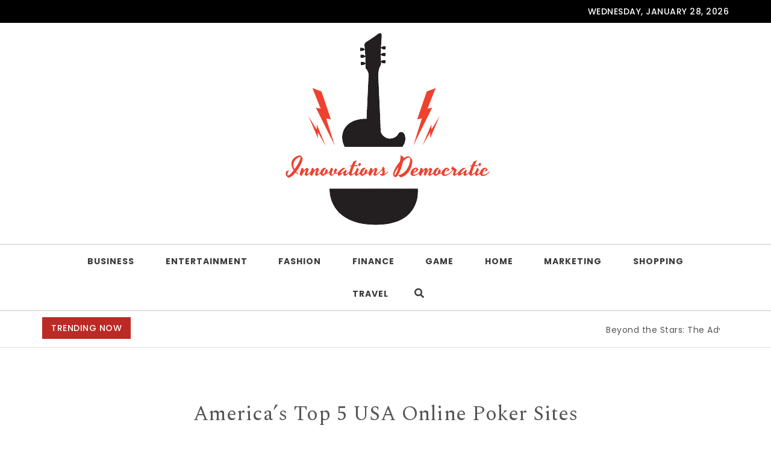

--- FILE ---
content_type: text/html; charset=UTF-8
request_url: https://innovationsdemocratic.org/americas-top-5-usa-online-poker-sites/
body_size: 9727
content:
<!DOCTYPE html>
<html lang="en-US">
<head>
	<meta name="google-site-verification" content="zSj6q7sgDnDpWZA16zEIiImcs-CcoT3AznE2SjhjLAI" />
<meta charset="UTF-8">
<meta name="viewport" content="width=device-width, initial-scale=1">
<link rel="profile" href="http://gmpg.org/xfn/11">
<title>America&#8217;s Top 5 USA Online Poker Sites &#8211; Innovations Democratic</title>
<meta name='robots' content='max-image-preview:large' />
<link rel='dns-prefetch' href='//fonts.googleapis.com' />
<link rel="alternate" type="application/rss+xml" title="Innovations Democratic &raquo; Feed" href="https://innovationsdemocratic.org/feed/" />
<link rel="alternate" title="oEmbed (JSON)" type="application/json+oembed" href="https://innovationsdemocratic.org/wp-json/oembed/1.0/embed?url=https%3A%2F%2Finnovationsdemocratic.org%2Famericas-top-5-usa-online-poker-sites%2F" />
<link rel="alternate" title="oEmbed (XML)" type="text/xml+oembed" href="https://innovationsdemocratic.org/wp-json/oembed/1.0/embed?url=https%3A%2F%2Finnovationsdemocratic.org%2Famericas-top-5-usa-online-poker-sites%2F&#038;format=xml" />
<style id='wp-img-auto-sizes-contain-inline-css' type='text/css'>
img:is([sizes=auto i],[sizes^="auto," i]){contain-intrinsic-size:3000px 1500px}
/*# sourceURL=wp-img-auto-sizes-contain-inline-css */
</style>

<style id='wp-emoji-styles-inline-css' type='text/css'>

	img.wp-smiley, img.emoji {
		display: inline !important;
		border: none !important;
		box-shadow: none !important;
		height: 1em !important;
		width: 1em !important;
		margin: 0 0.07em !important;
		vertical-align: -0.1em !important;
		background: none !important;
		padding: 0 !important;
	}
/*# sourceURL=wp-emoji-styles-inline-css */
</style>
<link rel='stylesheet' id='wp-block-library-css' href='https://innovationsdemocratic.org/wp-includes/css/dist/block-library/style.min.css?ver=6.9' type='text/css' media='all' />
<style id='global-styles-inline-css' type='text/css'>
:root{--wp--preset--aspect-ratio--square: 1;--wp--preset--aspect-ratio--4-3: 4/3;--wp--preset--aspect-ratio--3-4: 3/4;--wp--preset--aspect-ratio--3-2: 3/2;--wp--preset--aspect-ratio--2-3: 2/3;--wp--preset--aspect-ratio--16-9: 16/9;--wp--preset--aspect-ratio--9-16: 9/16;--wp--preset--color--black: #000000;--wp--preset--color--cyan-bluish-gray: #abb8c3;--wp--preset--color--white: #ffffff;--wp--preset--color--pale-pink: #f78da7;--wp--preset--color--vivid-red: #cf2e2e;--wp--preset--color--luminous-vivid-orange: #ff6900;--wp--preset--color--luminous-vivid-amber: #fcb900;--wp--preset--color--light-green-cyan: #7bdcb5;--wp--preset--color--vivid-green-cyan: #00d084;--wp--preset--color--pale-cyan-blue: #8ed1fc;--wp--preset--color--vivid-cyan-blue: #0693e3;--wp--preset--color--vivid-purple: #9b51e0;--wp--preset--gradient--vivid-cyan-blue-to-vivid-purple: linear-gradient(135deg,rgb(6,147,227) 0%,rgb(155,81,224) 100%);--wp--preset--gradient--light-green-cyan-to-vivid-green-cyan: linear-gradient(135deg,rgb(122,220,180) 0%,rgb(0,208,130) 100%);--wp--preset--gradient--luminous-vivid-amber-to-luminous-vivid-orange: linear-gradient(135deg,rgb(252,185,0) 0%,rgb(255,105,0) 100%);--wp--preset--gradient--luminous-vivid-orange-to-vivid-red: linear-gradient(135deg,rgb(255,105,0) 0%,rgb(207,46,46) 100%);--wp--preset--gradient--very-light-gray-to-cyan-bluish-gray: linear-gradient(135deg,rgb(238,238,238) 0%,rgb(169,184,195) 100%);--wp--preset--gradient--cool-to-warm-spectrum: linear-gradient(135deg,rgb(74,234,220) 0%,rgb(151,120,209) 20%,rgb(207,42,186) 40%,rgb(238,44,130) 60%,rgb(251,105,98) 80%,rgb(254,248,76) 100%);--wp--preset--gradient--blush-light-purple: linear-gradient(135deg,rgb(255,206,236) 0%,rgb(152,150,240) 100%);--wp--preset--gradient--blush-bordeaux: linear-gradient(135deg,rgb(254,205,165) 0%,rgb(254,45,45) 50%,rgb(107,0,62) 100%);--wp--preset--gradient--luminous-dusk: linear-gradient(135deg,rgb(255,203,112) 0%,rgb(199,81,192) 50%,rgb(65,88,208) 100%);--wp--preset--gradient--pale-ocean: linear-gradient(135deg,rgb(255,245,203) 0%,rgb(182,227,212) 50%,rgb(51,167,181) 100%);--wp--preset--gradient--electric-grass: linear-gradient(135deg,rgb(202,248,128) 0%,rgb(113,206,126) 100%);--wp--preset--gradient--midnight: linear-gradient(135deg,rgb(2,3,129) 0%,rgb(40,116,252) 100%);--wp--preset--font-size--small: 13px;--wp--preset--font-size--medium: 20px;--wp--preset--font-size--large: 36px;--wp--preset--font-size--x-large: 42px;--wp--preset--spacing--20: 0.44rem;--wp--preset--spacing--30: 0.67rem;--wp--preset--spacing--40: 1rem;--wp--preset--spacing--50: 1.5rem;--wp--preset--spacing--60: 2.25rem;--wp--preset--spacing--70: 3.38rem;--wp--preset--spacing--80: 5.06rem;--wp--preset--shadow--natural: 6px 6px 9px rgba(0, 0, 0, 0.2);--wp--preset--shadow--deep: 12px 12px 50px rgba(0, 0, 0, 0.4);--wp--preset--shadow--sharp: 6px 6px 0px rgba(0, 0, 0, 0.2);--wp--preset--shadow--outlined: 6px 6px 0px -3px rgb(255, 255, 255), 6px 6px rgb(0, 0, 0);--wp--preset--shadow--crisp: 6px 6px 0px rgb(0, 0, 0);}:where(.is-layout-flex){gap: 0.5em;}:where(.is-layout-grid){gap: 0.5em;}body .is-layout-flex{display: flex;}.is-layout-flex{flex-wrap: wrap;align-items: center;}.is-layout-flex > :is(*, div){margin: 0;}body .is-layout-grid{display: grid;}.is-layout-grid > :is(*, div){margin: 0;}:where(.wp-block-columns.is-layout-flex){gap: 2em;}:where(.wp-block-columns.is-layout-grid){gap: 2em;}:where(.wp-block-post-template.is-layout-flex){gap: 1.25em;}:where(.wp-block-post-template.is-layout-grid){gap: 1.25em;}.has-black-color{color: var(--wp--preset--color--black) !important;}.has-cyan-bluish-gray-color{color: var(--wp--preset--color--cyan-bluish-gray) !important;}.has-white-color{color: var(--wp--preset--color--white) !important;}.has-pale-pink-color{color: var(--wp--preset--color--pale-pink) !important;}.has-vivid-red-color{color: var(--wp--preset--color--vivid-red) !important;}.has-luminous-vivid-orange-color{color: var(--wp--preset--color--luminous-vivid-orange) !important;}.has-luminous-vivid-amber-color{color: var(--wp--preset--color--luminous-vivid-amber) !important;}.has-light-green-cyan-color{color: var(--wp--preset--color--light-green-cyan) !important;}.has-vivid-green-cyan-color{color: var(--wp--preset--color--vivid-green-cyan) !important;}.has-pale-cyan-blue-color{color: var(--wp--preset--color--pale-cyan-blue) !important;}.has-vivid-cyan-blue-color{color: var(--wp--preset--color--vivid-cyan-blue) !important;}.has-vivid-purple-color{color: var(--wp--preset--color--vivid-purple) !important;}.has-black-background-color{background-color: var(--wp--preset--color--black) !important;}.has-cyan-bluish-gray-background-color{background-color: var(--wp--preset--color--cyan-bluish-gray) !important;}.has-white-background-color{background-color: var(--wp--preset--color--white) !important;}.has-pale-pink-background-color{background-color: var(--wp--preset--color--pale-pink) !important;}.has-vivid-red-background-color{background-color: var(--wp--preset--color--vivid-red) !important;}.has-luminous-vivid-orange-background-color{background-color: var(--wp--preset--color--luminous-vivid-orange) !important;}.has-luminous-vivid-amber-background-color{background-color: var(--wp--preset--color--luminous-vivid-amber) !important;}.has-light-green-cyan-background-color{background-color: var(--wp--preset--color--light-green-cyan) !important;}.has-vivid-green-cyan-background-color{background-color: var(--wp--preset--color--vivid-green-cyan) !important;}.has-pale-cyan-blue-background-color{background-color: var(--wp--preset--color--pale-cyan-blue) !important;}.has-vivid-cyan-blue-background-color{background-color: var(--wp--preset--color--vivid-cyan-blue) !important;}.has-vivid-purple-background-color{background-color: var(--wp--preset--color--vivid-purple) !important;}.has-black-border-color{border-color: var(--wp--preset--color--black) !important;}.has-cyan-bluish-gray-border-color{border-color: var(--wp--preset--color--cyan-bluish-gray) !important;}.has-white-border-color{border-color: var(--wp--preset--color--white) !important;}.has-pale-pink-border-color{border-color: var(--wp--preset--color--pale-pink) !important;}.has-vivid-red-border-color{border-color: var(--wp--preset--color--vivid-red) !important;}.has-luminous-vivid-orange-border-color{border-color: var(--wp--preset--color--luminous-vivid-orange) !important;}.has-luminous-vivid-amber-border-color{border-color: var(--wp--preset--color--luminous-vivid-amber) !important;}.has-light-green-cyan-border-color{border-color: var(--wp--preset--color--light-green-cyan) !important;}.has-vivid-green-cyan-border-color{border-color: var(--wp--preset--color--vivid-green-cyan) !important;}.has-pale-cyan-blue-border-color{border-color: var(--wp--preset--color--pale-cyan-blue) !important;}.has-vivid-cyan-blue-border-color{border-color: var(--wp--preset--color--vivid-cyan-blue) !important;}.has-vivid-purple-border-color{border-color: var(--wp--preset--color--vivid-purple) !important;}.has-vivid-cyan-blue-to-vivid-purple-gradient-background{background: var(--wp--preset--gradient--vivid-cyan-blue-to-vivid-purple) !important;}.has-light-green-cyan-to-vivid-green-cyan-gradient-background{background: var(--wp--preset--gradient--light-green-cyan-to-vivid-green-cyan) !important;}.has-luminous-vivid-amber-to-luminous-vivid-orange-gradient-background{background: var(--wp--preset--gradient--luminous-vivid-amber-to-luminous-vivid-orange) !important;}.has-luminous-vivid-orange-to-vivid-red-gradient-background{background: var(--wp--preset--gradient--luminous-vivid-orange-to-vivid-red) !important;}.has-very-light-gray-to-cyan-bluish-gray-gradient-background{background: var(--wp--preset--gradient--very-light-gray-to-cyan-bluish-gray) !important;}.has-cool-to-warm-spectrum-gradient-background{background: var(--wp--preset--gradient--cool-to-warm-spectrum) !important;}.has-blush-light-purple-gradient-background{background: var(--wp--preset--gradient--blush-light-purple) !important;}.has-blush-bordeaux-gradient-background{background: var(--wp--preset--gradient--blush-bordeaux) !important;}.has-luminous-dusk-gradient-background{background: var(--wp--preset--gradient--luminous-dusk) !important;}.has-pale-ocean-gradient-background{background: var(--wp--preset--gradient--pale-ocean) !important;}.has-electric-grass-gradient-background{background: var(--wp--preset--gradient--electric-grass) !important;}.has-midnight-gradient-background{background: var(--wp--preset--gradient--midnight) !important;}.has-small-font-size{font-size: var(--wp--preset--font-size--small) !important;}.has-medium-font-size{font-size: var(--wp--preset--font-size--medium) !important;}.has-large-font-size{font-size: var(--wp--preset--font-size--large) !important;}.has-x-large-font-size{font-size: var(--wp--preset--font-size--x-large) !important;}
/*# sourceURL=global-styles-inline-css */
</style>

<style id='classic-theme-styles-inline-css' type='text/css'>
/*! This file is auto-generated */
.wp-block-button__link{color:#fff;background-color:#32373c;border-radius:9999px;box-shadow:none;text-decoration:none;padding:calc(.667em + 2px) calc(1.333em + 2px);font-size:1.125em}.wp-block-file__button{background:#32373c;color:#fff;text-decoration:none}
/*# sourceURL=/wp-includes/css/classic-themes.min.css */
</style>
<link rel='stylesheet' id='bootstrap-css' href='https://innovationsdemocratic.org/wp-content/themes/purea-magazine/css/bootstrap.css?ver=3.3.7' type='text/css' media='all' />
<link rel='stylesheet' id='purea-magazine-style-css' href='https://innovationsdemocratic.org/wp-content/themes/purea-magazine/style.css?ver=1.5.0' type='text/css' media='all' />
<link rel='stylesheet' id='purea-magazine-blocks-frontend-css' href='https://innovationsdemocratic.org/wp-content/themes/purea-magazine/css/blocks-frontend.css?ver=1.5.0' type='text/css' media='all' />
<link rel='stylesheet' id='fontawesome-css' href='https://innovationsdemocratic.org/wp-content/themes/purea-magazine/css/fontawesome.css?ver=5.10.1' type='text/css' media='all' />
<link rel='stylesheet' id='m-customscrollbar-css' href='https://innovationsdemocratic.org/wp-content/themes/purea-magazine/css/jquery.mCustomScrollbar.css?ver=3.1.5' type='text/css' media='all' />
<link rel='stylesheet' id='animate-css' href='https://innovationsdemocratic.org/wp-content/themes/purea-magazine/css/animate.css?ver=3.7.2' type='text/css' media='all' />
<link rel='stylesheet' id='poppins-google-font-css' href='https://fonts.googleapis.com/css?family=Poppins%3A300%2C400%2C500%2C700&#038;display=swap&#038;ver=1.0' type='text/css' media='all' />
<link rel='stylesheet' id='spectral-google-font-css' href='https://fonts.googleapis.com/css?family=Spectral%3A400%2C700&#038;display=swap&#038;ver=1.0' type='text/css' media='all' />
<script type="text/javascript" src="https://innovationsdemocratic.org/wp-includes/js/jquery/jquery.min.js?ver=3.7.1" id="jquery-core-js"></script>
<script type="text/javascript" src="https://innovationsdemocratic.org/wp-includes/js/jquery/jquery-migrate.min.js?ver=3.4.1" id="jquery-migrate-js"></script>
<link rel="https://api.w.org/" href="https://innovationsdemocratic.org/wp-json/" /><link rel="alternate" title="JSON" type="application/json" href="https://innovationsdemocratic.org/wp-json/wp/v2/posts/294" /><link rel="EditURI" type="application/rsd+xml" title="RSD" href="https://innovationsdemocratic.org/xmlrpc.php?rsd" />
<meta name="generator" content="WordPress 6.9" />
<link rel="canonical" href="https://innovationsdemocratic.org/americas-top-5-usa-online-poker-sites/" />
<link rel='shortlink' href='https://innovationsdemocratic.org/?p=294' />
  		<style type="text/css" id="purea-magazine-dynamic-style">
    		 a{color:#555;text-decoration:none;transition:all 0.3s ease-in-out}a:hover,a:focus{color:#bc2a26;text-decoration:none;transition:all 0.3s ease-in-out}h1,h2,h3,h4,h5,h6{color:#000}.pagination .nav-links .current{background:#bc2a26 !important}.top-menu .navigation > li > a:hover{color:#bc2a26}form.wpcf7-form input, form.wpcf7-form textarea, form.wpcf7-form radio, form.wpcf7-form checkbox{border:1px solid #d0d0d0;color:#555}form.wpcf7-form input::placeholder, form.wpcf7-form textarea::placeholder{color:#555}form.wpcf7-form input[type="submit"]{color:#fff}form.wpcf7-form label{color:#555}button.navbar-toggle, button.navbar-toggle:hover{background:none !important;box-shadow:none}.menu-social li a{color:#555}.menu-social li a:hover{color:#bc2a26}aside h4.widget-title:hover{color:inherit}.trending-news-content a, .single h1.entry-title a, .cat-item a, .latest-posts-area-content a{color:#555;transition:all 0.3s ease-in-out}.cat-item a:hover, .latest-posts-area-content a:hover, .layout-1-area-content .title h3 a:hover{color:#bc2a26;transition:all 0.3s ease-in-out}.blog.single-no-sidebar article{width:49%}.trending-content-marq{width:100%}.trending-content{width:calc(100% - 200px)}.trending-content.full-width-trending-slider{width:100%}.single .title, .single .content, .single #comments{width:65%;margin:0 auto}.no-sidebar .container{width:90%;margin:0 auto}@media only screen and (max-width:767px){.trending-news-content .title-wrapper.slide{z-index:11;max-width:100%;width:100%;position:relative;text-align:center;display:block}.trending-content{width:100%}}h1.site-title, p.site-description{display:none}.trending-news{padding-top:10px;padding-bottom:0}@media only screen and (max-width:480px){.trending-news-content .title-wrapper{margin-top:10px}}.home.elementor-page.both-sidebars .container{width:90%;margin:0 auto}.home.elementor-page.both-sidebars .elementor-section.elementor-section-boxed>.elementor-container{width:90% !important;max-width:90% !important}  		</style>
	 
        <link rel="dns-prefetch" href="https://fonts.gstatic.com"> 
        <link rel="preconnect" href="https://fonts.gstatic.com" crossorigin="anonymous">
    <link rel="icon" href="https://innovationsdemocratic.org/wp-content/uploads/2023/04/cropped-Screenshot_37-removebg-preview-32x32.png" sizes="32x32" />
<link rel="icon" href="https://innovationsdemocratic.org/wp-content/uploads/2023/04/cropped-Screenshot_37-removebg-preview-192x192.png" sizes="192x192" />
<link rel="apple-touch-icon" href="https://innovationsdemocratic.org/wp-content/uploads/2023/04/cropped-Screenshot_37-removebg-preview-180x180.png" />
<meta name="msapplication-TileImage" content="https://innovationsdemocratic.org/wp-content/uploads/2023/04/cropped-Screenshot_37-removebg-preview-270x270.png" />
</head>

<body class="wp-singular post-template-default single single-post postid-294 single-format-standard wp-custom-logo wp-theme-purea-magazine at-sticky-sidebar both-sidebars single-no-sidebar">
				        <!-- Begin Preloader -->
                <div class="loader-wrapper lds-flickr">
                    <div id="pre-loader">
                        <div class="loader-pulse"></div>
                    </div>
                </div>
        		<!-- End Preloader -->
      		    <!-- Header Styles -->
    
<header id="page-inner" class="elementor-menu-anchor theme-menu-wrapper full-width-menu style1 page" role="banner">
	<a class="skip-link screen-reader-text" href="#main">Skip to content</a>	  
        <div class="top-bar">
            <div class="container">
                <div class="row">
                    <div class="col-md-6 col-sm-6">
                                                
                    </div>
                    <div class="col-md-6 col-sm-6">
                                                            <div class="date-time">
                                        <div id="date">
                                            Wednesday, January 28, 2026                                        </div>
                                    </div>  
                                                    </div>
                </div>
            </div>
        </div>
    	<div id="header-main" class="header-wrapper">
		<div class="logo">
			<div class="container">
       			<a href="https://innovationsdemocratic.org/" class="custom-logo-link" rel="home"><img width="363" height="330" src="https://innovationsdemocratic.org/wp-content/uploads/2023/04/Screenshot_37-removebg-preview.png" class="custom-logo" alt="Innovations Democratic" decoding="async" fetchpriority="high" srcset="https://innovationsdemocratic.org/wp-content/uploads/2023/04/Screenshot_37-removebg-preview.png 363w, https://innovationsdemocratic.org/wp-content/uploads/2023/04/Screenshot_37-removebg-preview-300x273.png 300w" sizes="(max-width: 363px) 100vw, 363px" /></a>                	            								<p class="screen-reader-text">
							        <a href="https://innovationsdemocratic.org/" rel="home">Innovations Democratic</a>
							    </p>
										</div>
		</div>
		<div class="top-menu-wrapper">
			<div class="container">
				<div class="menu-sidebar">
									</div>
				<nav class="top-menu" role="navigation" aria-label="primary">
					<div class="menu-header">
						<span>MENU </span>
				     	<button type="button" class="hd-bar-opener navbar-toggle collapsed" data-toggle="collapse" data-target="#navbar-collapse-1" aria-expanded="false">
					       	<span class="sr-only">Toggle navigation</span>
					      	<span class="icon-bar"></span>
					       	<span class="icon-bar"></span>
					       	<span class="icon-bar"></span>
				     	</button>
				   	</div>
					<div class="navbar-collapse collapse clearfix" id="navbar-collapse-1">
				   		<ul id="menu-primary" class="navigation"><li id="menu-item-2991" class="menu-item menu-item-type-taxonomy menu-item-object-category menu-item-2991"><a href="https://innovationsdemocratic.org/category/business/">Business</a></li>
<li id="menu-item-2992" class="menu-item menu-item-type-taxonomy menu-item-object-category menu-item-2992"><a href="https://innovationsdemocratic.org/category/entertainment/">Entertainment</a></li>
<li id="menu-item-2993" class="menu-item menu-item-type-taxonomy menu-item-object-category menu-item-2993"><a href="https://innovationsdemocratic.org/category/fashion/">Fashion</a></li>
<li id="menu-item-2994" class="menu-item menu-item-type-taxonomy menu-item-object-category menu-item-2994"><a href="https://innovationsdemocratic.org/category/finance/">Finance</a></li>
<li id="menu-item-2995" class="menu-item menu-item-type-taxonomy menu-item-object-category menu-item-2995"><a href="https://innovationsdemocratic.org/category/game/">Game</a></li>
<li id="menu-item-2996" class="menu-item menu-item-type-taxonomy menu-item-object-category menu-item-2996"><a href="https://innovationsdemocratic.org/category/home/">Home</a></li>
<li id="menu-item-2997" class="menu-item menu-item-type-taxonomy menu-item-object-category menu-item-2997"><a href="https://innovationsdemocratic.org/category/marketing/">Marketing</a></li>
<li id="menu-item-2998" class="menu-item menu-item-type-taxonomy menu-item-object-category menu-item-2998"><a href="https://innovationsdemocratic.org/category/shopping/">Shopping</a></li>
<li id="menu-item-2999" class="menu-item menu-item-type-taxonomy menu-item-object-category menu-item-2999"><a href="https://innovationsdemocratic.org/category/travel/">Travel</a></li>
<li class="menu-header-search">
                            <button class="search-btn"><i class="fas fa-search"></i></button>
                    </li>
                    <!-- Popup Search -->
                    <div id="searchOverlay" class="overlay">
                        <div class="overlay-content">
                            <label>Hit Enter after your search text. </label>
                            <form method="get" class="searchformmenu" action="https://innovationsdemocratic.org/">
                                <div class="search">
                                    <input type="text" value="" class="blog-search" name="s" placeholder="Search here">
                                    <label for="searchsubmit" class="search-icon"><i class="fas fa-search"></i></label>
                                    <input type="submit" class="searchsubmitmenu" value="Search">
                                </div>
                            </form>
                        </div>
                        <button class="search-closebtn" title="Close" > <i class="fas fa-times"></i></button>
                    </div>
                    </ul>							
				   	</div>
				</nav>
			</div>
        </div>
    </div>
</header>


<!-- Side Bar -->
<section id="hd-left-bar" class="hd-bar left-align mCustomScrollbar" data-mcs-theme="dark">
    <div class="hd-bar-closer">
        <button><span class="qb-close-button"></span></button>
    </div>
    <div class="hd-bar-wrapper">
        <div class="side-menu">
        	  
        <div class="search-form-wrapper">
            <form method="get" class="searchform" action="https://innovationsdemocratic.org/">
                <div class="form-group search">
                    <label class="screen-reader-text" for="searchsubmit">Search for:</label>
                    <input type="search" id="pm-search-field" class="search-field"   placeholder="Search here" value="" name="s"/>
                    <button type="submit" value="">Search</button>
                </div>
            </form>
        </div>
            	<nav role="navigation">
	            <div class="side-navigation clearfix" id="navbar-collapse-2">
			   		<ul id="menu-primary-1" class="navigation"><li class="menu-item menu-item-type-taxonomy menu-item-object-category menu-item-2991"><a href="https://innovationsdemocratic.org/category/business/">Business</a></li>
<li class="menu-item menu-item-type-taxonomy menu-item-object-category menu-item-2992"><a href="https://innovationsdemocratic.org/category/entertainment/">Entertainment</a></li>
<li class="menu-item menu-item-type-taxonomy menu-item-object-category menu-item-2993"><a href="https://innovationsdemocratic.org/category/fashion/">Fashion</a></li>
<li class="menu-item menu-item-type-taxonomy menu-item-object-category menu-item-2994"><a href="https://innovationsdemocratic.org/category/finance/">Finance</a></li>
<li class="menu-item menu-item-type-taxonomy menu-item-object-category menu-item-2995"><a href="https://innovationsdemocratic.org/category/game/">Game</a></li>
<li class="menu-item menu-item-type-taxonomy menu-item-object-category menu-item-2996"><a href="https://innovationsdemocratic.org/category/home/">Home</a></li>
<li class="menu-item menu-item-type-taxonomy menu-item-object-category menu-item-2997"><a href="https://innovationsdemocratic.org/category/marketing/">Marketing</a></li>
<li class="menu-item menu-item-type-taxonomy menu-item-object-category menu-item-2998"><a href="https://innovationsdemocratic.org/category/shopping/">Shopping</a></li>
<li class="menu-item menu-item-type-taxonomy menu-item-object-category menu-item-2999"><a href="https://innovationsdemocratic.org/category/travel/">Travel</a></li>
<li class="menu-header-search">
                            <button class="search-btn"><i class="fas fa-search"></i></button>
                    </li>
                    <!-- Popup Search -->
                    <div id="searchOverlay" class="overlay">
                        <div class="overlay-content">
                            <label>Hit Enter after your search text. </label>
                            <form method="get" class="searchformmenu" action="https://innovationsdemocratic.org/">
                                <div class="search">
                                    <input type="text" value="" class="blog-search" name="s" placeholder="Search here">
                                    <label for="searchsubmit" class="search-icon"><i class="fas fa-search"></i></label>
                                    <input type="submit" class="searchsubmitmenu" value="Search">
                                </div>
                            </form>
                        </div>
                        <button class="search-closebtn" title="Close" > <i class="fas fa-times"></i></button>
                    </div>
                    </ul>							
			   	</div>
			</nav>
        </div>
    </div>
</section>

  
        <div class="trending-news">
            <div class="container">
                <div class="row">
                    <div class="col-md-12">
                        <div class="trending-news-content">
                                                                	<div class="title-wrapper">
                                        	<span class="breaking-news-title">TRENDING NOW</span>
                                        	<span class="breaking-news-spacing"></span>
                                        </div>
                                        <div class="trending-content-marq">
                                            <marquee onmouseover="this.stop();" onmouseout="this.start();">
                                                                                                    <a href="https://innovationsdemocratic.org/beyond-the-stars-the-adventures-of-a-fearless-spaceman/" title="Beyond the Stars: The Adventures of a Fearless Spaceman">Beyond the Stars: The Adventures of a Fearless Spaceman <span class="post-break">|<span></a>
                                                                                                            <a href="https://innovationsdemocratic.org/link-slot-gacor-enhancing-your-odds-of-gaining-big-wins/" title="Link Slot Gacor Enhancing Your Odds of Gaining Big Wins">Link Slot Gacor Enhancing Your Odds of Gaining Big Wins <span class="post-break">|<span></a>
                                                                                                            <a href="https://innovationsdemocratic.org/comprehensive-guide-to-games-and-content-available-on-69games-xxx/" title="Comprehensive guide to games and content available on 69games xxx">Comprehensive guide to games and content available on 69games xxx <span class="post-break">|<span></a>
                                                                                                            <a href="https://innovationsdemocratic.org/safe-access-tips-using-a-dafabet-bypass-when-the-site-is-restricted/" title="Safe Access Tips Using a Dafabet Bypass When the Site Is Restricted">Safe Access Tips Using a Dafabet Bypass When the Site Is Restricted <span class="post-break">|<span></a>
                                                                                                            <a href="https://innovationsdemocratic.org/best-tips-for-maximizing-wins-at-situs-qqslot/" title="Best Tips for Maximizing Wins at Situs QQSlot">Best Tips for Maximizing Wins at Situs QQSlot <span class="post-break">|<span></a>
                                                                                                            <a href="https://innovationsdemocratic.org/the-connection-between-collaboration-and-instagram-like-boosts/" title="The Connection Between Collaboration and Instagram Like Boosts">The Connection Between Collaboration and Instagram Like Boosts <span class="post-break">|<span></a>
                                                                                                            <a href="https://innovationsdemocratic.org/instagram-like-growth-guide-for-fashion-brands/" title="Instagram Like Growth Guide for Fashion Brands">Instagram Like Growth Guide for Fashion Brands <span class="post-break">|<span></a>
                                                                                                            <a href="https://innovationsdemocratic.org/step-by-step-methods-to-enjoy-seamless-gameplay-on-mega888-platform/" title="Step-by-step methods to enjoy seamless gameplay on mega888 platform.">Step-by-step methods to enjoy seamless gameplay on mega888 platform. <span class="post-break">|<span></a>
                                                                                                            <a href="https://innovationsdemocratic.org/the-ultimate-guide-to-finding-authentic-how-to-train-your-dragon-merchandise/" title="The Ultimate Guide to Finding Authentic How To Train Your Dragon Merchandise">The Ultimate Guide to Finding Authentic How To Train Your Dragon Merchandise <span class="post-break">|<span></a>
                                                                                                            <a href="https://innovationsdemocratic.org/the-wandering-village-official-merch-premium-quality-and-exclusive-designs/" title="The Wandering Village Official Merch: Premium Quality and Exclusive Designs">The Wandering Village Official Merch: Premium Quality and Exclusive Designs <span class="post-break">|<span></a>
                                                                                                            <a href="https://innovationsdemocratic.org/little-simz-official-merchandise-where-quality-meets-expression/" title="Little Simz Official Merchandise: Where Quality Meets Expression">Little Simz Official Merchandise: Where Quality Meets Expression <span class="post-break">|<span></a>
                                                                                                            <a href="https://innovationsdemocratic.org/security-protocols-protecting-asian-online-gambling-users/" title="Security Protocols Protecting Asian Online Gambling Users">Security Protocols Protecting Asian Online Gambling Users <span class="post-break">|<span></a>
                                                                                                </marquee>
                                        </div>
                                                            </div>
                    </div>
                </div>
            </div>
        </div>
    
<div class="clearfix"></div>
<div id="content" class="elementor-menu-anchor"></div>

<div class="content-wrap">
	<div class="container"><div class="content-section img-overlay"></div>
<div id="primary" class="style1 content-area">
	<main id="main" class="site-main" role="main">
		<div class="content-inner">
			<div id="blog-section">
		        <div class="row">
		        									<div class="col-md-12">
									
    <article id="post-294" class="post-294 post type-post status-publish format-standard has-post-thumbnail hentry category-casino tag-toto-site">
        <div class="blog-post">
        	<div class="title">
        		<h1 class="entry-title">
                    <a href="https://innovationsdemocratic.org/americas-top-5-usa-online-poker-sites/" rel="bookmark">America&#8217;s Top 5 USA Online Poker Sites</a>
                </h1>
        	</div>
            <div class="meta">
                                <span class="meta-item date-single"><i class="fas fa-clock"></i>Posted on: August 7, 2020</span>
                <span class="meta-item author-single"><i class="fas fa-user"></i>Posted by: <a class="author-post-url" href="https://innovationsdemocratic.org/author/admin/">admin</a></span>
                <span class="meta-item comments-single"><i class="fas fa-comments"></i>Comments: <a class="post-comments-url" href="https://innovationsdemocratic.org/americas-top-5-usa-online-poker-sites/#comments">0</a></span>
            </div>
                        			<div class="post-tags">
			                <i class="fas fa-tags"></i> Tags: <a href="https://innovationsdemocratic.org/tag/toto-site/" rel="tag">toto site</a>			            </div>
            		            <div class="image">
                <img src="https://innovationsdemocratic.org/wp-content/uploads/2020/08/img-127-1.jpg" class="attachment-full size-full wp-post-image" alt="America&#039;s Top 5 USA Online Poker Sites" decoding="async" />            </div>
            <div class="content">
                <p style="text-align: justify;">Prefer to wait on a much better rate? We examine this software application in our on the internet ports examine for our consumers to allow them to comprehend the on-line betting sector much better. Online Slots From the most effective Software Developers! This permits designers to produce genuinely special video game variants, which identify the concept. Each of the Rival Powered ports video games have most certainly great video game auto mechanics, great graphics, interesting perks, and enchanting music enhancement. Various other great port designers are WGS, Rival Powered, and also RTG Company.</p>
<p style="text-align: justify;">You can play them on the reputable casinos from our Rival casino checklist. Look into our Betsoft casino checklist to locate the best site. We likewise examined several Betsoft online casinos to locate the very best for you. The benefit of Betsoft ports is that they have fairly top quality graphics. Currently, you can play mobile ports genuine cash at any kind of time of the day as well as in any type of location, all you require to have with you is your smart device and also accessibility to the net (as well as contemporary individuals have not a problem with this).</p>
<p style="text-align: justify;">It does not matter whether you have an apple iphone or iPad, you can locate the very best mobile online ports on our site as well as bet complimentary on any kind of iphone gadget. These should be one of the most preferred sorts of on the internet ports you can discover on the net. You can include it to your bookmarks if you require to discover complimentary port casino video games. In our ideal online ports evaluate, we have taken into consideration a few of the ideal casino software application designers consisting of RTG casinos, BetSoft, Rival, WGS, NetEnt, NextGen Gaming, Spinomenal and also Revolver Gaming firms. WGS casinos software application was just one <a href='https://mt-over.com'>안전 놀이터 추천</a> of the very first businesses to introduce on-line ports in the United States.</p>
                <div class="clearfix"></div>
                <div class="post-categories">
                    <ul class="post-categories">
	<li><a href="https://innovationsdemocratic.org/category/casino/" rel="category tag">Casino</a></li></ul>                </div>
            </div>
        </div>
    </article>
        
	<nav class="navigation post-navigation" aria-label="Posts navigation">
		<h2 class="screen-reader-text">Posts navigation</h2>
		<div class="nav-links"><div class="nav-previous"><a href="https://innovationsdemocratic.org/finest-online-gambling-sites-with-top-bonuses/" rel="prev"><span class="meta-nav" aria-hidden="true">Previous Article</span> <span class="screen-reader-text"> Previous Article </span> <h5 class="post-title">Finest Online Gambling Sites With Top Bonuses</h5></a></div><div class="nav-next"><a href="https://innovationsdemocratic.org/nfl-riding-wave-of-sports-betting/" rel="next"><span class="meta-nav" aria-hidden="true">Next Article</span> <span class="screen-reader-text">Next Article</span> <h5 class="post-title">NFL Riding Wave Of Sports Betting</h5></a></div></div>
	</nav>					            </div>
														
				</div>
			</div>
		</div>		
	</main>
</div>

	</div></div>
	<!-- Begin Footer Section -->
	<footer id="footer">
		<div class="container">
						<div class="row">
				<div class="footer-widgets-wrapper">
						
	            </div>
	        </div>
	        		<div class="row">
            <div class="copyrights">
                <p>
                    2026                                <a href="https://innovationsdemocratic.org/">Innovations Democratic</a>
                                <span> | Theme by <a href="https://spiraclethemes.com/" target="_blank">Spiracle Themes</a></span>
                                            </p>
            </div>
        </div>
		    </div>
    </footer>
	<script type="speculationrules">
{"prefetch":[{"source":"document","where":{"and":[{"href_matches":"/*"},{"not":{"href_matches":["/wp-*.php","/wp-admin/*","/wp-content/uploads/*","/wp-content/*","/wp-content/plugins/*","/wp-content/themes/purea-magazine/*","/*\\?(.+)"]}},{"not":{"selector_matches":"a[rel~=\"nofollow\"]"}},{"not":{"selector_matches":".no-prefetch, .no-prefetch a"}}]},"eagerness":"conservative"}]}
</script>
<script type="text/javascript" src="https://innovationsdemocratic.org/wp-content/themes/purea-magazine/js/bootstrap.js?ver=3.3.7" id="bootstrap-js-js"></script>
<script type="text/javascript" src="https://innovationsdemocratic.org/wp-content/themes/purea-magazine/js/jquery.easing.1.3.js?ver=1.3" id="jquery-easing-js"></script>
<script type="text/javascript" src="https://innovationsdemocratic.org/wp-content/themes/purea-magazine/js/modernizr.js?ver=2.6.2" id="modernizr-js"></script>
<script type="text/javascript" src="https://innovationsdemocratic.org/wp-content/themes/purea-magazine/js/ResizeSensor.js?ver=1.0.0" id="resize-sensor-js"></script>
<script type="text/javascript" src="https://innovationsdemocratic.org/wp-content/themes/purea-magazine/js/theia-sticky-sidebar.js?ver=1.7.0" id="theia-sticky-sidebar-js"></script>
<script type="text/javascript" src="https://innovationsdemocratic.org/wp-content/themes/purea-magazine/js/jquery.mCustomScrollbar.js?ver=3.1.5" id="m-customscrollbar-js-js"></script>
<script type="text/javascript" src="https://innovationsdemocratic.org/wp-content/themes/purea-magazine/js/main.js?ver=1.5.0" id="purea-magazine-script-js"></script>
<script id="wp-emoji-settings" type="application/json">
{"baseUrl":"https://s.w.org/images/core/emoji/17.0.2/72x72/","ext":".png","svgUrl":"https://s.w.org/images/core/emoji/17.0.2/svg/","svgExt":".svg","source":{"concatemoji":"https://innovationsdemocratic.org/wp-includes/js/wp-emoji-release.min.js?ver=6.9"}}
</script>
<script type="module">
/* <![CDATA[ */
/*! This file is auto-generated */
const a=JSON.parse(document.getElementById("wp-emoji-settings").textContent),o=(window._wpemojiSettings=a,"wpEmojiSettingsSupports"),s=["flag","emoji"];function i(e){try{var t={supportTests:e,timestamp:(new Date).valueOf()};sessionStorage.setItem(o,JSON.stringify(t))}catch(e){}}function c(e,t,n){e.clearRect(0,0,e.canvas.width,e.canvas.height),e.fillText(t,0,0);t=new Uint32Array(e.getImageData(0,0,e.canvas.width,e.canvas.height).data);e.clearRect(0,0,e.canvas.width,e.canvas.height),e.fillText(n,0,0);const a=new Uint32Array(e.getImageData(0,0,e.canvas.width,e.canvas.height).data);return t.every((e,t)=>e===a[t])}function p(e,t){e.clearRect(0,0,e.canvas.width,e.canvas.height),e.fillText(t,0,0);var n=e.getImageData(16,16,1,1);for(let e=0;e<n.data.length;e++)if(0!==n.data[e])return!1;return!0}function u(e,t,n,a){switch(t){case"flag":return n(e,"\ud83c\udff3\ufe0f\u200d\u26a7\ufe0f","\ud83c\udff3\ufe0f\u200b\u26a7\ufe0f")?!1:!n(e,"\ud83c\udde8\ud83c\uddf6","\ud83c\udde8\u200b\ud83c\uddf6")&&!n(e,"\ud83c\udff4\udb40\udc67\udb40\udc62\udb40\udc65\udb40\udc6e\udb40\udc67\udb40\udc7f","\ud83c\udff4\u200b\udb40\udc67\u200b\udb40\udc62\u200b\udb40\udc65\u200b\udb40\udc6e\u200b\udb40\udc67\u200b\udb40\udc7f");case"emoji":return!a(e,"\ud83e\u1fac8")}return!1}function f(e,t,n,a){let r;const o=(r="undefined"!=typeof WorkerGlobalScope&&self instanceof WorkerGlobalScope?new OffscreenCanvas(300,150):document.createElement("canvas")).getContext("2d",{willReadFrequently:!0}),s=(o.textBaseline="top",o.font="600 32px Arial",{});return e.forEach(e=>{s[e]=t(o,e,n,a)}),s}function r(e){var t=document.createElement("script");t.src=e,t.defer=!0,document.head.appendChild(t)}a.supports={everything:!0,everythingExceptFlag:!0},new Promise(t=>{let n=function(){try{var e=JSON.parse(sessionStorage.getItem(o));if("object"==typeof e&&"number"==typeof e.timestamp&&(new Date).valueOf()<e.timestamp+604800&&"object"==typeof e.supportTests)return e.supportTests}catch(e){}return null}();if(!n){if("undefined"!=typeof Worker&&"undefined"!=typeof OffscreenCanvas&&"undefined"!=typeof URL&&URL.createObjectURL&&"undefined"!=typeof Blob)try{var e="postMessage("+f.toString()+"("+[JSON.stringify(s),u.toString(),c.toString(),p.toString()].join(",")+"));",a=new Blob([e],{type:"text/javascript"});const r=new Worker(URL.createObjectURL(a),{name:"wpTestEmojiSupports"});return void(r.onmessage=e=>{i(n=e.data),r.terminate(),t(n)})}catch(e){}i(n=f(s,u,c,p))}t(n)}).then(e=>{for(const n in e)a.supports[n]=e[n],a.supports.everything=a.supports.everything&&a.supports[n],"flag"!==n&&(a.supports.everythingExceptFlag=a.supports.everythingExceptFlag&&a.supports[n]);var t;a.supports.everythingExceptFlag=a.supports.everythingExceptFlag&&!a.supports.flag,a.supports.everything||((t=a.source||{}).concatemoji?r(t.concatemoji):t.wpemoji&&t.twemoji&&(r(t.twemoji),r(t.wpemoji)))});
//# sourceURL=https://innovationsdemocratic.org/wp-includes/js/wp-emoji-loader.min.js
/* ]]> */
</script>
</body>
</html>

<!-- Page cached by LiteSpeed Cache 7.7 on 2026-01-28 13:11:45 -->